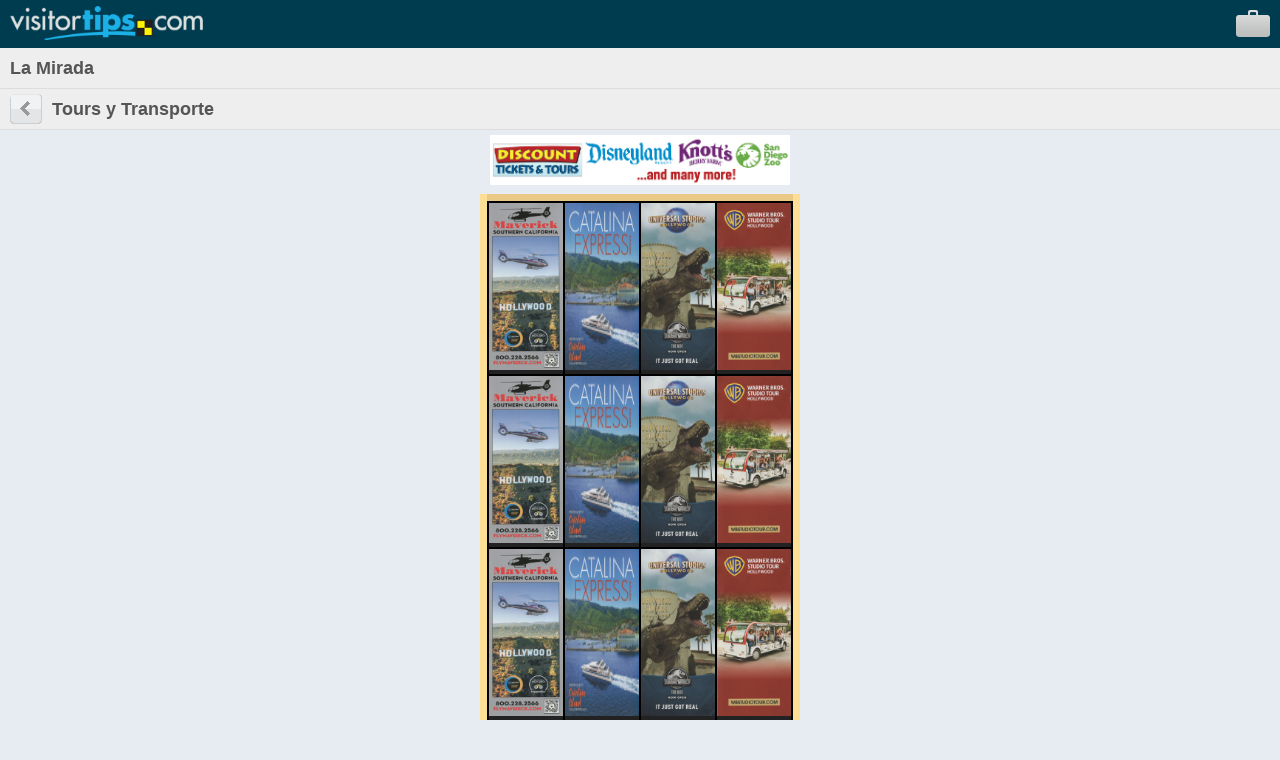

--- FILE ---
content_type: text/html; charset=UTF-8
request_url: https://m.visitortips.com/es/usa/ca/lamirada/tou/
body_size: 14416
content:
<!DOCTYPE html>
<html>
<head>
<title>La Mirada, CA Tours, Transportation, Things to Do | VisitorTips</title>

<!-- // Meta Tags // -->
<meta name="description" content="Visiting La Mirada, CA? Check out VisitorTips for discounts, hot deals, tours, transportation services, activities, attractions, accommodations &amp; more | Online Brochures &amp; Online Brochure Racks." />
<meta name="generator" content="EditInSite" />
<meta name="copyright" content="Copyright &amp;copy; 2026.  All rights reserved." />
<meta name="author" content="Corporate Web Image, Inc." />

<!-- // Stylesheets // -->

<!-- // Script Files // -->
<script src="https://ajax.googleapis.com/ajax/libs/jquery/2.2.4/jquery.min.js" type="text/javascript"></script>


<meta name="viewport" content="width=320" />
<script type="text/javascript" src="/assets/vtips/js/mobile/site.min.js?20200715"></script>
<link rel="stylesheet" href="/assets/vtips/css/mobile/global.css?20200714" type="text/css" />
<link rel="canonical" href="https://www.visitortips.com/usa/ca/lamirada/tou/" />
<script type="text/javascript">
var gaProperty = 'UA-566136-6';
</script>
</head>
<body>
<!-- Google Tag Manager --><noscript><iframe src="//www.googletagmanager.com/ns.html?id=GTM-MK8Q29&lang=es&profile=Mobile&isUser=No&countryCode=usa&stateCode=ca&cityCode=lamirada&city=La+Mirada&catCode=tou&plan=SC%2FOR&locationType=city&locationName=Orange+County&pageType=brochureRack" height="0" width="0" style="display:none;visibility:hidden"></iframe></noscript><script>dataLayer = [{"lang":"es","profile":"Mobile","isUser":"No","countryCode":"usa","stateCode":"ca","cityCode":"lamirada","city":"La Mirada","catCode":"tou","plan":"SC\/OR","locationType":"city","locationName":"Orange County","pageType":"brochureRack"}];(function(w,d,s,l,i){w[l]=w[l]||[];w[l].push({'gtm.start':new Date().getTime(),event:'gtm.js'});var f=d.getElementsByTagName(s)[0],j=d.createElement(s),dl=l!='dataLayer'?'&l='+l:'';j.async=true;j.src='//www.googletagmanager.com/gtm.js?id='+i+dl;f.parentNode.insertBefore(j,f);})(window,document,'script','dataLayer','GTM-MK8Q29');</script><!-- End Google Tag Manager -->
	<div id="background">
		<div id="header">
			<div id="logo"><a id="gc_236980f7cfadf49" href="/es/" onclick="doit({'event': 'Click Logo'});"><img src="/assets/vtips/img/mobileadvanced/vtipslogo.png" width="193" height="34" border="0" /></a></div>
			<div id="suitcase"><a id="view_suitcase_link" href="/es/suitcase/" onclick="doit({'event': 'View Suitcase'});"><img src="/assets/vtips/img/mobileadvanced/suitcase.png" width="34" height="27" border="0" /></a></div>
		</div>
		
		<div id="ph_shell_main"><div id="gc_26980f7cfac445">
	<div id="main_title" class="back-subheader">
		<div class="title-wobutton">La Mirada</div>
	</div>
	
	<div class="back-subheader">
		<div id="left-button1" class="left-button1"><a href="/es/selectdestination.html?c=usa&s=ca&cy=lamirada"><img src="/assets/vtips/img/mobileadvanced/back.gif" width="32" height="30" border="0" /></a></div>
		<div class="title-wbutton">Tours y Transporte</div>
	</div>
	
	<div id="ph_main"><div id="header-banner"></div><script type="text/javascript">headerBannerPool.add({"image":"https://www.visitortips.com/assets/vtips/media/TopBanner/120713_DiscountTours&Tickets_728x90-mobile.jpg", "link":"https://www.visitortips.com/banners/click.html?p=43157&l=155"});headerBannerPool.startTimer('usa', 'ca', 'lamirada', 'tou');headerBannerPool.availableDownloads = 4;</script><table cellspacing="0" cellpadding="0" border="0" class="rack">
	<tr>
		<td width="7" rowspan="3" bgcolor="#fcde94">&nbsp;</td>
		<td height="7" bgcolor="#eac986" style="height:7px;font-size:7px;line-height:7px;">&nbsp;</td>
		<td width="7" rowspan="3" bgcolor="#fcde94">&nbsp;</td>
	</tr>
	<tr>
		<td bgcolor="#000000">
																	<table cellspacing="2" cellpadding="0" border="0">
									<tr>
																																				<td bgcolor="#222222" valign="bottom"><a href="/es/usa/ca/lamirada/tou/brochure/maverick-helicopter-long-beach-71960/" onclick="doit({&quot;event&quot;:&quot;Click Rack Brochure&quot;,&quot;brochureName&quot;:&quot;Maverick Helicopter Long Beach&quot;,&quot;brochureExternalId&quot;:&quot;25-0136479-021640&quot;});"><img src="https://www.visitortips.com/assets/vtips/img/brochures/generated/25-0136479-021640-brochure-1-w100.jpg"  width="74" height="167" border="0" /></a></td>
																																											<td bgcolor="#222222" valign="bottom"><a href="/es/usa/ca/lamirada/tou/brochure/catalina-express-72888/" onclick="doit({&quot;event&quot;:&quot;Click Rack Brochure&quot;,&quot;brochureName&quot;:&quot;Catalina Express&quot;,&quot;brochureExternalId&quot;:&quot;25-0137706-007497&quot;});"><img src="https://www.visitortips.com/assets/vtips/img/brochures/generated/25-0137706-007497-brochure-1-w100.jpg"  width="74" height="167" border="0" /></a></td>
																																											<td bgcolor="#222222" valign="bottom"><a href="/es/usa/ca/lamirada/tou/brochure/universal-studios-hollywood-69880/" onclick="doit({&quot;event&quot;:&quot;Click Rack Brochure&quot;,&quot;brochureName&quot;:&quot;Universal Studios Hollywood&quot;,&quot;brochureExternalId&quot;:&quot;24-0133991-019595&quot;});"><img src="https://www.visitortips.com/assets/vtips/img/brochures/generated/24-0133991-019595-brochure-1-w100.jpg"  width="74" height="167" border="0" /></a></td>
																																											<td bgcolor="#222222" valign="bottom"><a href="/es/usa/ca/lamirada/tou/brochure/warner-bros-studio-tour---hollywood-70167/" onclick="doit({&quot;event&quot;:&quot;Click Rack Brochure&quot;,&quot;brochureName&quot;:&quot;Warner Bros. Studio Tour - Hollywood&quot;,&quot;brochureExternalId&quot;:&quot;24-0134359-003523&quot;});"><img src="https://www.visitortips.com/assets/vtips/img/brochures/generated/24-0134359-003523-brochure-1-w100.jpg"  width="74" height="167" border="0" /></a></td>
																		</tr>
									<tr>
																																				<td bgcolor="#222222" valign="bottom"><a href="/es/usa/ca/lamirada/tou/brochure/maverick-helicopter-long-beach-71960/" onclick="doit({&quot;event&quot;:&quot;Click Rack Brochure&quot;,&quot;brochureName&quot;:&quot;Maverick Helicopter Long Beach&quot;,&quot;brochureExternalId&quot;:&quot;25-0136479-021640&quot;});"><img src="https://www.visitortips.com/assets/vtips/img/brochures/generated/25-0136479-021640-brochure-1-w100.jpg"  width="74" height="167" border="0" /></a></td>
																																											<td bgcolor="#222222" valign="bottom"><a href="/es/usa/ca/lamirada/tou/brochure/catalina-express-72888/" onclick="doit({&quot;event&quot;:&quot;Click Rack Brochure&quot;,&quot;brochureName&quot;:&quot;Catalina Express&quot;,&quot;brochureExternalId&quot;:&quot;25-0137706-007497&quot;});"><img src="https://www.visitortips.com/assets/vtips/img/brochures/generated/25-0137706-007497-brochure-1-w100.jpg"  width="74" height="167" border="0" /></a></td>
																																											<td bgcolor="#222222" valign="bottom"><a href="/es/usa/ca/lamirada/tou/brochure/universal-studios-hollywood-69880/" onclick="doit({&quot;event&quot;:&quot;Click Rack Brochure&quot;,&quot;brochureName&quot;:&quot;Universal Studios Hollywood&quot;,&quot;brochureExternalId&quot;:&quot;24-0133991-019595&quot;});"><img src="https://www.visitortips.com/assets/vtips/img/brochures/generated/24-0133991-019595-brochure-1-w100.jpg"  width="74" height="167" border="0" /></a></td>
																																											<td bgcolor="#222222" valign="bottom"><a href="/es/usa/ca/lamirada/tou/brochure/warner-bros-studio-tour---hollywood-70167/" onclick="doit({&quot;event&quot;:&quot;Click Rack Brochure&quot;,&quot;brochureName&quot;:&quot;Warner Bros. Studio Tour - Hollywood&quot;,&quot;brochureExternalId&quot;:&quot;24-0134359-003523&quot;});"><img src="https://www.visitortips.com/assets/vtips/img/brochures/generated/24-0134359-003523-brochure-1-w100.jpg"  width="74" height="167" border="0" /></a></td>
																		</tr>
									<tr>
																																				<td bgcolor="#222222" valign="bottom"><a href="/es/usa/ca/lamirada/tou/brochure/maverick-helicopter-long-beach-71960/" onclick="doit({&quot;event&quot;:&quot;Click Rack Brochure&quot;,&quot;brochureName&quot;:&quot;Maverick Helicopter Long Beach&quot;,&quot;brochureExternalId&quot;:&quot;25-0136479-021640&quot;});"><img src="https://www.visitortips.com/assets/vtips/img/brochures/generated/25-0136479-021640-brochure-1-w100.jpg"  width="74" height="167" border="0" /></a></td>
																																											<td bgcolor="#222222" valign="bottom"><a href="/es/usa/ca/lamirada/tou/brochure/catalina-express-72888/" onclick="doit({&quot;event&quot;:&quot;Click Rack Brochure&quot;,&quot;brochureName&quot;:&quot;Catalina Express&quot;,&quot;brochureExternalId&quot;:&quot;25-0137706-007497&quot;});"><img src="https://www.visitortips.com/assets/vtips/img/brochures/generated/25-0137706-007497-brochure-1-w100.jpg"  width="74" height="167" border="0" /></a></td>
																																											<td bgcolor="#222222" valign="bottom"><a href="/es/usa/ca/lamirada/tou/brochure/universal-studios-hollywood-69880/" onclick="doit({&quot;event&quot;:&quot;Click Rack Brochure&quot;,&quot;brochureName&quot;:&quot;Universal Studios Hollywood&quot;,&quot;brochureExternalId&quot;:&quot;24-0133991-019595&quot;});"><img src="https://www.visitortips.com/assets/vtips/img/brochures/generated/24-0133991-019595-brochure-1-w100.jpg"  width="74" height="167" border="0" /></a></td>
																																											<td bgcolor="#222222" valign="bottom"><a href="/es/usa/ca/lamirada/tou/brochure/warner-bros-studio-tour---hollywood-70167/" onclick="doit({&quot;event&quot;:&quot;Click Rack Brochure&quot;,&quot;brochureName&quot;:&quot;Warner Bros. Studio Tour - Hollywood&quot;,&quot;brochureExternalId&quot;:&quot;24-0134359-003523&quot;});"><img src="https://www.visitortips.com/assets/vtips/img/brochures/generated/24-0134359-003523-brochure-1-w100.jpg"  width="74" height="167" border="0" /></a></td>
																		</tr>
									<tr>
																																				<td bgcolor="#222222" valign="bottom"><a href="/es/usa/ca/lamirada/tou/brochure/maverick-helicopter-long-beach-71960/" onclick="doit({&quot;event&quot;:&quot;Click Rack Brochure&quot;,&quot;brochureName&quot;:&quot;Maverick Helicopter Long Beach&quot;,&quot;brochureExternalId&quot;:&quot;25-0136479-021640&quot;});"><img src="https://www.visitortips.com/assets/vtips/img/brochures/generated/25-0136479-021640-brochure-1-w100.jpg"  width="74" height="167" border="0" /></a></td>
																																											<td bgcolor="#222222" valign="bottom"><a href="/es/usa/ca/lamirada/tou/brochure/catalina-express-72888/" onclick="doit({&quot;event&quot;:&quot;Click Rack Brochure&quot;,&quot;brochureName&quot;:&quot;Catalina Express&quot;,&quot;brochureExternalId&quot;:&quot;25-0137706-007497&quot;});"><img src="https://www.visitortips.com/assets/vtips/img/brochures/generated/25-0137706-007497-brochure-1-w100.jpg"  width="74" height="167" border="0" /></a></td>
																																											<td bgcolor="#222222" valign="bottom"><a href="/es/usa/ca/lamirada/tou/brochure/universal-studios-hollywood-69880/" onclick="doit({&quot;event&quot;:&quot;Click Rack Brochure&quot;,&quot;brochureName&quot;:&quot;Universal Studios Hollywood&quot;,&quot;brochureExternalId&quot;:&quot;24-0133991-019595&quot;});"><img src="https://www.visitortips.com/assets/vtips/img/brochures/generated/24-0133991-019595-brochure-1-w100.jpg"  width="74" height="167" border="0" /></a></td>
																																											<td bgcolor="#222222" valign="bottom"><a href="/es/usa/ca/lamirada/tou/brochure/warner-bros-studio-tour---hollywood-70167/" onclick="doit({&quot;event&quot;:&quot;Click Rack Brochure&quot;,&quot;brochureName&quot;:&quot;Warner Bros. Studio Tour - Hollywood&quot;,&quot;brochureExternalId&quot;:&quot;24-0134359-003523&quot;});"><img src="https://www.visitortips.com/assets/vtips/img/brochures/generated/24-0134359-003523-brochure-1-w100.jpg"  width="74" height="167" border="0" /></a></td>
																		</tr>
								</table>
							</td>
	</tr>
	<tr>
		<td bgcolor="#eac986">
			<div style="padding:6px; background:url(/assets/vtips/img/mobileadvanced/bottompanel.png) top left;">
				<div style="box-shadow: inset 0 0 8px 0 rgba(172,137,79,.5); padding: 5px;">
					<a href="http://www.certifiedfolder.com" onclick="doit({&quot;event&quot;:&quot;Click Rack Logo&quot;});" target="_blank"><img src="/assets/vtips/img/racks/servicedbycfdscopyright.gif" width="120" height="44" border="0" style="margin-top:7px;" /></a>	
						
									</div>
			</div>
		</td>
	</tr>
</table>

</div>
	<div style="border-top:5px solid #999;">
		<div class="selectable-row"><a href="/es/selectdestination.html?c=usa&s=ca&cy=lamirada">Cambio de categoría</a></div>
		<div class="selectable-row"><a href="/es/selectdestination.html?c=usa&s=ca&cl=L">Cambiar destino</a></div>
	</div>
</div></div>
		
		<div id="flags">
			<label>Languages:</label>
			
			<a href="/en/usa/ca/lamirada/tou/" onclick="doit({&quot;event&quot;:&quot;Change Language&quot;,&quot;lang&quot;:&quot;en&quot;});"><img src="/assets/vtips/img/flags/16/us.png" width="16" height="16" border="0" alt="English" /></a>
			<a href="/es/usa/ca/lamirada/tou/" onclick="doit({&quot;event&quot;:&quot;Change Language&quot;,&quot;lang&quot;:&quot;es&quot;});"><img src="/assets/vtips/img/flags/16/mx.png" width="16" height="16" border="0" alt="Spanish" /></a>
			<a href="/de/usa/ca/lamirada/tou/" onclick="doit({&quot;event&quot;:&quot;Change Language&quot;,&quot;lang&quot;:&quot;de&quot;});"><img src="/assets/vtips/img/flags/16/de.png" width="16" height="16" border="0" alt="German" /></a>
			<a href="/fr/usa/ca/lamirada/tou/" onclick="doit({&quot;event&quot;:&quot;Change Language&quot;,&quot;lang&quot;:&quot;fr&quot;});"><img src="/assets/vtips/img/flags/16/fr.png" width="16" height="16" border="0" alt="French" /></a>
			<a href="/zh/usa/ca/lamirada/tou/" onclick="doit({&quot;event&quot;:&quot;Change Language&quot;,&quot;lang&quot;:&quot;zh&quot;});"><img src="/assets/vtips/img/flags/16/cn.png" width="16" height="16" border="0" alt="Chinese" /></a>
		</div>
	</div>
	
	

	
</body>
</html>